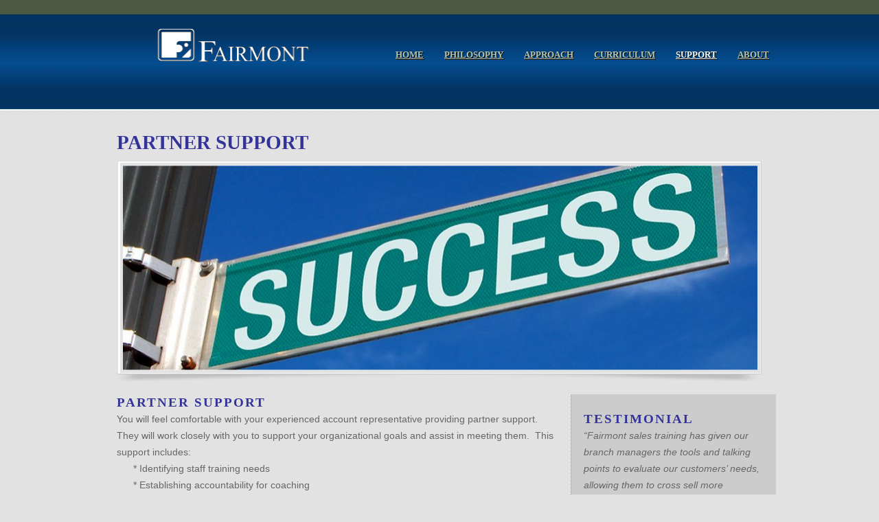

--- FILE ---
content_type: text/html
request_url: http://fairmontusa.com/support.html
body_size: 1621
content:
<!DOCTYPE HTML>
<!-- Website template by freewebsitetemplates.com -->
<html>

  <!-- favicon -->
  <link id="favicon" rel="shortcut icon" href="images/fairmontf.ico" type="image/x-icon"/>
  
  <head>
	<meta charset="UTF-8">
	<title>Fairmont - Support</title>
	<link rel="stylesheet" href="css/style.css" type="text/css">
</head>
<body>
	<div id="header">
		<div class="clearfix">
			<div class="logo">
				<a href="index.html"><img src="images/logo.png" alt="LOGO" height="52" width="362"></a>
			</div>
			<ul class="navigation">
				<li>
					<a href="index.html">Home</a>
				</li>
				<li>
					<a href="philosophy.html">Philosophy</a>
				</li>
				<li>
					<a href="approach.html">approach</a>
				</li>
				<li>
					<a href="curriculum.html">curriculum</a>
                </li>
				<li class="active">
					<a href="support.html">support</a>
				</li>
				<li>
					<a href="about.html">about</a>
				</li>
			</ul>
		</div>
	</div>
	<div id="contents">
		<div class="clearfix">
			<h1>PARTNER SUPPORT</h1>
			<div class="frame2">
				<div class="box">
					<img src="images/support-large.jpg" alt="Img" height="298" width="924">
				</div>
			</div>
            
            	<div class="clearfix">
		<div class="testimonial">
		  <h2>Testimonial</h2>
        	<p><em>&ldquo;Fairmont sales training has given our  branch managers the tools and talking points to evaluate our customers&rsquo; needs, allowing them to cross sell more products and services. The branch staff often ask, &lsquo;When are we going  to get more Fairmont training?&rsquo;  When  employees are asking for training, you know it is successful.&quot;</em></p>
        	<p align="right"><em>Holly Lagarde, SVP – Retail Management</em><br>
       	    The Lowell Five</p>
    	</div>

		  <h2>Partner Support</h2>
			<p>You will feel comfortable with your experienced account  representative providing partner support.   They will work closely with you to support your organizational goals and  assist in meeting them.  This support  includes: <br>
                &nbsp; &nbsp; &nbsp; * Identifying staff training needs <br>
                &nbsp; &nbsp; &nbsp; * Establishing accountability for coaching <br>
                &nbsp; &nbsp; &nbsp; * Recommending coaching approaches <br>
                &nbsp; &nbsp; &nbsp; * Evaluating appropriate follow-up training <br>

<h2>FAIRMONT IS COMMITTED TO YOUR  SUCCESS</h2>
			<p>&nbsp;</p>
</div>
	</div>
	<div id="footer">
		<div class="clearfix">
			<div class="section">
					<img src="images/support-bottom.jpg" alt="Img" width="250" height="167">
			</div>
		  <div class="section contact">
		    <h4>corporate headquarters</h4>
                <p> <span> PO Box 800</span></p>
                <p><span>FredericK, PA 19435</span></p>
                <p>(610)-754-7955 </p>
			</div>
			<div class="section">
				<h4>EMAIL</h4>
                <p>info@fairmontusa.com</p>
                <a href="mailto:info@fairmontusa.com" class="subscribe">Click to send us an email</a></div>
		</div>
		<div id="footnote">
			<div class="clearfix">
			  <p>
				  © Copyright 2017 FAIRMONT. All Rights Reserved
				</p>
			</div>
		</div>
	</div>
<!-- WiredMinds eMetrics tracking with Enterprise Edition V5.4 START -->
<script type='text/javascript' src='https://count.carrierzone.com/app/count_server/count.js'></script>
<script type='text/javascript'><!--
wm_custnum='d0306f9aba3726e7';
wm_page_name='support.html';
wm_group_name='/services/webpages/f/a/fairmontusa.com/public';
wm_campaign_key='campaign_id';
wm_track_alt='';
wiredminds.count();
// -->
</script>
<!-- WiredMinds eMetrics tracking with Enterprise Edition V5.4 END -->
</body>
</html>

--- FILE ---
content_type: text/css
request_url: http://fairmontusa.com/css/style.css
body_size: 3018
content:
/* Website template by freewebsitetemplates.com */
body {
	background-color: #e2e2e2;
	min-width: 960px;
	margin: 0;
}
img {
	display: block;
	border: 0;
}
/** box-shadow **/
.box {
	background-color: #e7e7e7; /* Needed for IE */
	display: inline-block;
	-moz-box-shadow: 0 0 1px 3px rgba(207, 207, 207, 0.6);
	-webkit-box-shadow: 0 0 1px 3px rgba(207, 207, 207, 0.6);
	box-shadow: 0 0 1px 3px rgba(207, 207, 207, 0.6);
	/* For IE 5.5 - 7 */
	filter: progid:DXImageTransform.Microsoft.Blur(PixelRadius=3, MakeShdow=true, ShadowOpacity=0.80);
	/* For IE 8 */
	-ms-filter:"progid:DXImageTransform.Microsoft.Blur(PixelRadius=3,MakeShadow=true,ShadowOpacity=0.30)";
	zoom: 1;
}
.box > img {
	display: block;
	position: relative; /* This protects the inner element from being blurred */
}
.clearfix {
	width: 960px;
	margin: 0 auto;
}
.clearfix:after {
	clear:both;
	content:"";
	display:block;
	line-height:0;
	height:1%;
	visibility:hidden;
}
/*------------ Sprites ------------*/
.more, .subscribe, input[type='submit'] {
	background: url(../images/interface.png) no-repeat;
}
.phone, .mail, .home, .fax, #footnote .connect a {
	background: url(../images/icons.png) no-repeat;
}
.frame1, .frame2, .frame3, .frame4, .frame5, .news > li {
	background: url(../images/frames.png) no-repeat;
}
.more, .subscribe, input[type='submit'] {
	background-position: -107px 0;
	color: #fff;
	display: inline-block;
	font: 12px/28px Arial, Helvetica, sans-serif;
	height: 28px;
	width: 97px;
	text-align: center;
	text-decoration: none;
	text-shadow: 1px 1px rgba(0, 0, 0, 0.3);
	text-transform: uppercase;
}
.more:hover {
	background-position: 0 0;
}
.subscribe, input[type='submit'] {
	background-position: -222px -38px;
	height: 38px;
	line-height: 38px;
	width: 212px;
}
.subscribe:hover, input[type='submit']:hover {
	background-position: 0 -38px;
}
.home, .phone, .mail, .fax {
	background-position: 0 1px;
	padding-left: 24px;
}
.phone {
	background-position: 0 -26px;
}
.fax {
	background-position: 0 -54px;
}
.mail {
	background-position: 0 -82px;
}
.frame1 {
	background-position: -117px 0;
	height: 150px;
	width: 203px;
	margin: 0 auto 6px;
	padding: 8px 7px 0;
	text-align: center;
}
.frame2 {
	background-position: 0 -517px;
	height: 316px;
	width: 924px;
	margin: 0 auto 18px;
	padding: 6px 7px 0;
	text-align: center;
}
.frame3 {
	background-position: -344px 0;
	height: 221px;
	width: 586px;
	margin: 0 auto 6px;
	padding: 7px 7px 0;
	text-align: center;
}
.frame4 {
	background-position: 0 0;
	height: 108px;
	width: 93px;
	padding: 7px 7px 0;
	text-align: center;
}
.frame5 {
	background-position: -610px -238px;
	height: 220px;
	width: 268px;
	padding: 7px 6px 0;
	text-align: center;
}

#rollover li a {
	text-decoration:none;}

#rollover li a span {
	visibility:hidden;
	display:block;
	position:absolute;
	/**adjust disjointed text position in % or px**/
	left:25%;
	color:#666666;
	background-color:#ffffff;
	border: 2px solid silver;
	padding: 5px; }

#rollover li a:hover span, #rollover li a:active span, #rollover li a:focus span {
	visibility:visible;
}

#rollover li a:hover, #rollover li a:focus{
	text-decoration: none;
	color:#666666;
	visibility:visible;}

/*------------ HEADER ------------*/
#header {
	background: #4e5944 url(../images/bg-header.jpg) repeat-x left bottom;
	padding: 40px 0 46px;
}
/** logo **/
.logo {
	float: left;
	display: inline-block;
}
/** navigation **/
.navigation {
	float: right;
	list-style: none;
	margin: 28px 0 0;
	padding: 0;
}
.navigation li {
	float: left;
	margin-left: 30px;
	position: relative;
}
.navigation li > a {
	color: #b8c6ac;
	font: bold 13px/24px Times, "Times New Roman", serif;
	text-decoration: none;
	text-shadow: 1px 1px #000;
	text-transform: uppercase;
	text-decoration: underline;
}
.navigation li.active > a, .navigation li > a:hover {
	color: #fff;
	text-decoration: underline;
}
.navigation li > div {
	background-color: #888888;
	display: none;
	width: 110px;
	position: absolute;
	left: 0px;
	top: 24px;
}
.navigation li:hover > div {
	display: block;
}
.navigation li > div a {
	color: #b8c6ac;
	font: bold 13px/24px "Times New Roman", Times, serif;
	display: block;
	text-align: center;
	text-decoration: none;
	text-shadow: none;
	text-decoration: underline;
}
.navigation li > div a:hover {
	color: #fff;
	text-decoration: underline;
}
/*------------ CONTENTS ------------*/
#contents {
	padding-bottom: 24px;
}
#contents > div.clearfix:first-child {
	width: 940px;
	padding: 30px 10px 0;
}
#contents img {
	border: 1px solid rgba(231, 231, 231, 0.8);
}
h1 {
	color: #333399;
	margin: 0 0 12px;
	text-transform: uppercase;
	font-family: "Times New Roman", Times, serif;
	font-size: 29px;
	line-height: 30px;
}
h2 {
	color: #339;
	letter-spacing: 2px;
	margin: 0;
	text-transform: uppercase;
	font-family: "Times New Roman", Times, serif;
	font-size: 19px;
	line-height: 24px;
}
p {
	color: #666666;
	margin: 0 0 24px;
	font-family: Arial, Helvetica, sans-serif;
	font-size: 14px;
	line-height: 24px;
}
p a {
	color: #626262;
}
p a:hover {
	color: #333333;
}
li {
	color: #666666;
	margin: 0 0 24px;
	font-family: Arial, Helvetica, sans-serif;
	font-size: 14px;
	line-height: 14px;
}
/** Adbox **/
#adbox {
	background: url(../images/bg-adbox.png) no-repeat center bottom;
	border-bottom: 1px solid #fff;
	padding-top: 15px;
}
#adbox > div {
	background-color: #e9e9e9;
	width: 958px;
	border: 1px solid #fff;
	margin: 0 auto;
	position: relative;
}
#adbox > div img {
	float: right;
}
#adbox .detail {
	font-family: Times, "Times New Roman", serif;
	height: 185px;
	line-height: 48px;
	width: 308px;
	text-align: center;
	position: absolute;
	left: 54px;
	top: 90px;
}
#adbox .detail h1 {
	color: #4e5944;
	font-size: 30px;
	font-weight: normal;
	line-height: 48px;
	margin: 0;
	text-transform: none;
}
#adbox .detail p {
	color: #4e5944;
	font: 25px/48px "Times New Roman", Times, serif;
	margin: 0;
}
.highlight {
	background: #eee url(../images/bg-highlight.jpg) repeat-x left bottom;
	border-bottom: 1px solid #fff;
}
.highlight .clearfix {
	width: 940px;
}
.highlight h1 {
	font-size: 32px;
	line-height: 36px;
	padding: 12px 0 12px;
	text-transform: none;
}
.highlight h2 {
	color: #333399;
	margin-bottom: 24px;
}
.testimonial, .main, .sidebar > div h2, .sidebar ul li, .main > .section {
	background-image: url(../images/border.png);
	background-position: left top;
	background-repeat: repeat-y;
	background-color: #CCC;
}
.testimonial {
	float: right;
	width: 260px;
	margin-left: 20px;
	padding: 24px 20px;
}
.testimonial > span {
	color: #626262;
	display: block;
	font: 14px/24px Arial, Helvetica, sans-serif;
	text-align: right;
}
.featured {
	padding: 30px 0;
}
.featured > h2 {
	color: #728063;
	width: 940px;
	margin: 0 auto 24px;
	padding: 0 10px;
}
.featured ul {
	list-style: none;
	padding: 0;
}
.featured li {
	float: left;
	width: 220px;
	margin: 0 10px;
}
.featured li p {
	padding-left: 4px;
}
.featured li p b {
	display: block;
	text-transform: uppercase;
}
.featured li .more {
	margin-left: 4px;
}
.main {
	float: left;
	min-height: 960px;
	width: 600px;
	padding: 0 0 0 32px;
}
.main h1 {
	margin-bottom: 18px;
}
.main h2 {
	margin-bottom: 12px;
}
.main h1 + h2 {
	margin: 0;
}
.main h1 + div.frame3 {
	margin-top: 36px;
}
.main > .section {
	background-position: left bottom;
	background-repeat: repeat-x;
	width: 600px;
	margin-bottom: 16px;
	margin-left: -28px;
	padding-left: 30px;
}
.main > .last-child, .sidebar ul li.last-child {
	background: none;
}
.main > .section ul {
	list-style: none;
	margin: 0;
	padding: 0;
}
.main > .section ul li {
	display: inline-block;
	margin: 0 0 24px;
}
.main > .section ul li .frame4 {
	float: left;
	margin-bottom: 1px;
	margin-right: 20px;
}
.main > .section ul li p {
	margin: 6px 0 0;
}
.main > .section ul li p b {
	display: block;
	text-transform: uppercase;
}
.practices {
	list-style: none;
	display: inline-block;
	width: 640px;
	margin: 0 0 0 -20px;
	padding: 0;
}
.practices li {
	float: left;
	margin: 0 20px 36px;
	position: relative;
}
.practices li a {
	text-decoration: none;
}
.practices li a span {
	background-color: #696969;
	color: #e2e2e2;
	display: block;
	font: 19px/46px "Times New Roman", Times, serif;
	height: 46px;
	width: 265px;
	text-transform: uppercase;
	position: absolute;
	bottom: 21px;
	left: 8px;
	*left: 6px;
}
.practices li a:hover span {
	background-color: #393939;
}
.sidebar {
	float: left;
	width: 290px;
	padding-right: 18px;
}
.sidebar > div {
	margin: 0 0 30px;
}
.sidebar > div h2 {
	background-position: left bottom;
	background-repeat: repeat-x;
	margin: 0 0 6px;
	padding-bottom: 18px;
}
.sidebar > div:first-child h2 {
	margin-bottom: 0;
	margin-top: 6px;
}
.sidebar > div p {
	margin: 0;
	padding-bottom: 24px;
	padding-right: 30px;
}
.sidebar > div p span {
	display: block;
	text-align: right;
}
.sidebar ul {
	list-style: none;
	margin: 0;
	padding: 0;
}
.sidebar ul li {
	background-position: left bottom;
	background-repeat: repeat-x;
	display: inline-block;
	min-height: 36px;
	width: 280px;
	padding: 6px 0 10px 10px;
}
.sidebar ul li > a span.box {
	float: left;
	margin-right: 20px;
}
.sidebar ul li a {
	color: #755c02;
	font: 13px/24px Arial, Helvetica, sans-serif;
	text-decoration: none;
}
.sidebar ul li a:hover {
	color: #728063;
}
.sidebar ul li img.box {
	float: left;
	margin: 4px 20px 12px 0;
}
.sidebar .contact li {
	background: none;
	padding-left: 0;
}
.sidebar .contact li p {
	padding: 0  0 0 30px;
}
.sidebar .contact li p span.home {
	float: left;
	display: inline-block;
	height: 18px;
	width: 18px;
	margin-left: -30px;
	padding: 0;
}
.sidebar .contact li p em {
	display: block;
	font-size: 19px;
	font-style: normal;
}
.news {
	list-style: none;
	margin: 0;
	padding: 0;
}
.news > li {
	background-position: 0 -238px;
	display: inline-block;
	height: 269px;
	width: 578px;
	margin-bottom: 12px;
	padding: 6px 22px 0 6px;
}
.news > li .box {
	float: left;
	margin-right: 20px;
}
.news > li p.info, .details p.info {
	font-size: 11px;
	margin: 0;
	padding-top: 24px;
}
.author {
	color: #755c02;
}
.news > li h2, .details h2 {
	color: #728063;
	letter-spacing: 0;
	margin-bottom: 24px;
}
.news > li .more {
	float: right;
}
.images {
	float: left;
	width: 210px;
	margin-right: 20px;
	padding-right: 10px;
}
#contents .images img.box {
	border: 5px solid #fff;
}
.details {
	float: left;
	width: 360px;
}
.details p.info {
	padding-top: 0;
}
.message label {
	color: #626262;
	display: block;
	font: 13px/24px Arial, Helvetica, sans-serif;
}
.message input[type='text'] {
	height: 24px;
	width: 590px;
	margin: 0 0 18px;
	padding: 0 4px;
}
.message textarea {
	height: 110px;
	width: 590px;
	margin: 0 0 18px;
	padding: 0 4px;
	overflow: auto;
	resize: none;
}
.message input[type='submit'] {
	cursor: pointer;
	border: none;
}
/*------------ FOOTER ------------*/
#footer {
	background: #d9d9d9 url(../images/bg-footer.png) repeat-x left top;
	border-top: 2px solid #fff;
}
#footer .section {
	float: left;
	min-height: 146px;
	width: 259px;
	border-left: 1px solid #c2c2c2;
	padding: 30px;
}
#footer .section h4 {
	color: #626262;
	font: bold 12px/24px Arial, Helvetica, sans-serif;
	margin: 0;
	text-transform: uppercase;
}
#footer .section p {
	font-size: 12px;
	margin: 0;
}
#footer .section:first-child {
	border: 0;
}
#footer .contact p span {
	text-transform: uppercase;
}
#footnote {
	background: url(../images/bg-footnote.jpg) repeat-x left top;
	border-top: 1px solid #fff;
	padding: 6px 0 3px;
}
#footnote p {
	color: #b5c1aa;
	font: 11px/30px Arial, Helvetica, sans-serif;
	margin: 0;
	padding-right: 10px;
	text-align: right;
	text-transform: uppercase;
}
#footnote .connect {
	float: left;
	display: inline-block;
	margin: 0 10px;
	padding: 6px 0;
}
#footnote .connect a {
	display: inline-block;
	height: 18px;
	width: 18px;
	margin-right: 6px;
}
#footnote .connect a.facebook {
	background-position: 0 -112px;
}
#footnote .connect a.twitter {
	background-position: 0 -140px;
}
#footnote .connect a.googleplus {
	background-position: 0 -168px;
}
#footnote .connect a.pinterest {
	background-position: 0 -196px;
}
#footer .clearfix .testimonial {
	background-color: #FFF;
}
